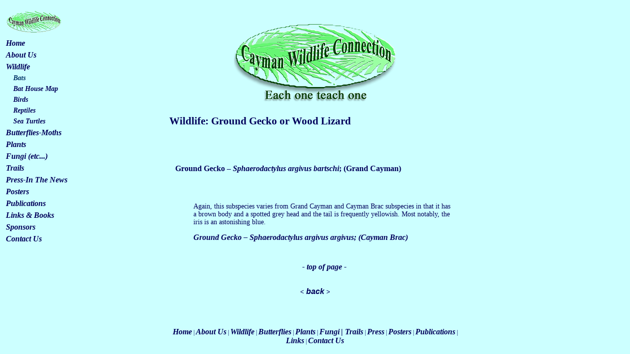

--- FILE ---
content_type: text/html; charset=iso-8859-1
request_url: https://caymanwildlife.org/wild-groundgeckobartschi.html
body_size: 1862
content:
<!DOCTYPE html>
<html>
<head>
  <title>Cayman Wildlife Connection</title>
  
  <style type="text/css">
  <!--
  body {
  background-color: #ccffff;
  }
  body,td,th {
  font-family: Times New Roman, Times, serif;
  font-size: 14px;
  color: #00005B;
  }
  a:link {
  color: #8000ff;
  text-decoration: none;
  }
  a:visited {
  text-decoration: none;
  color: #8000ff;
  }
  a:hover {
  text-decoration: underline;
  color: #00005B;
  }
  a:active {
  text-decoration: none;
  color: #FF0000;
  }
  .style1 {font-size: 12px}
  -->
  </style>
<style type="text/css">
  <!--
  body {
  background-color: #ccffff;
  }
  body,td,th {
  color: #00005B;
  }
  a:link {
  color: #00005B;
  font-size: 16px;
  font-weight: bold;
  font-style: italic;
  text-decoration: none;
  }
  a:visited {
  text-decoration: none;
    font-weight: bold;
  font-style: italic;
  color: #00005B;
  }
  a:hover {
  text-decoration: underline;
    font-weight: bold;
  font-style: italic;
  color: #666666;
  }
  a:active {
  text-decoration: none;
  color: #666666;
  }
  a.sub:link {
  color: #036;
  text-decoration: none;
  }
  a.sub:visited {
  color: #036;
  text-decoration: none;
  }
  a.sub:hover {
  color: #666666;
  text-decoration: underline;
  }
  a.sub:active {
  color: #666666;
  text-decoration: none;
  }
  a.sub {
  font-family: "Times New Roman", Times, serif;
  font-size: 14px;
  font-weight: bold;
  font-style: italic;
  }
  a.sub1 {        font-family: "Times New Roman", Times, serif;
  font-size: 14px;
  font-weight: bold;
  font-style: italic;
  }
  -->
  </style>
</head>
<body>
  <table style="position: absolute;" width="137" border="0" cellspacing="2" cellpadding="2">
    <tr>
      <td width="143"><img src="images/w-CWLogo-blu-sm.gif" width="115" height="51"></td>
    </tr>
    <tr>
      <td>
        <a href="cwc.shtml" target="mainFrame">Home</a>
      </td>
    </tr>
    <tr>
      <td>
        <a href="aboutus.html" target="mainFrame">About Us</a>
      </td>
    </tr>
    <tr>
      <td>
        <a href="wildlife.shtml" target="mainFrame">Wildlife</a>
      </td>
    </tr>
    <tr>
      <td>
        <table width="100%" border="0" cellspacing="0" cellpadding="0">
          <tr>
            <td width="9%"><img src="images/clear.gif" width="15" height="5"></td>
            <td width="91%">
              <a href="wildlife.shtml#bats" target="mainFrame" class="sub">Bats</a>
            </td>
          </tr>
        </table>
      </td>
    </tr>
    <tr>
      <td>
        <table width="100%" border="0" cellspacing="0" cellpadding="0">
          <tr>
            <td width="9%"><img src="images/clear.gif" width="15" height="5"></td>
            <td width="91%">
              <a href="wildlife.shtml#bathouse" target="mainFrame" class="sub1">Bat House Map</a>
            </td>
          </tr>
        </table>
      </td>
    </tr>
    <tr>
      <td>
        <table width="100%" border="0" cellspacing="0" cellpadding="0">
          <tr>
            <td width="9%"><img src="images/clear.gif" width="15" height="5"></td>
            <td width="91%">
              <a href="wildlife.shtml#birds" target="mainFrame" class="sub1">Birds</a>
            </td>
          </tr>
        </table>
      </td>
    </tr>
    <tr>
      <td>
        <table width="100%" border="0" cellspacing="0" cellpadding="0">
          <tr>
            <td width="9%"><img src="images/clear.gif" width="15" height="5"></td>
            <td width="91%">
              <a href="wildlife.shtml#amphibian" target="mainFrame" class="sub1">Reptiles</a>
            </td>
          </tr>
        </table>
      </td>
    </tr>
    <tr>
      <td>
        <table width="100%" border="0" cellspacing="0" cellpadding="0">
          <tr>
            <td width="9%"><img src="images/clear.gif" width="15" height="5"></td>
            <td width="91%">
              <a href="wildlife.shtml#seaturtles" target="mainFrame" class="sub1">Sea Turtles</a>
            </td>
          </tr>
        </table>
      </td>
    </tr>
    <tr>
      <td>
        <a href="butterflies.html" target="mainFrame">Butterflies-Moths</a>
      </td>
    </tr>
    <tr>
      <td>
        <a href="plants.html" target="mainFrame">Plants</a>
      </td>
    </tr>
    <tr>
      <td>
        <a href="fungi.html" target="mainFrame">Fungi (etc...)</a>
      </td>
    </tr>
    <tr>
      <td>
        <a href="trails.html" target="mainFrame">Trails</a>
      </td>
    </tr>
    <tr>
      <td>
        <a href="press.html" target="mainFrame">Press-In The News</a>
      </td>
    </tr>
    <tr>
      <td>
        <a href="events.html" target="mainFrame"></a><a href="posters.html" target="mainFrame">Posters</a>
      </td>
    </tr>
    <tr>
      <td>
        <a href="pubs.html" target="mainFrame">Publications</a>
      </td>
    </tr>
    <tr>
      <td>
        <a href="links.html" target="mainFrame">Links &amp; Books</a>
      </td>
    </tr>
    <tr>
      <td>
        <a href="sponsors.html" target="mainFrame">Sponsors</a>
      </td>
    </tr>
    <tr>
      <td>
        <a href="contactus.html" target="mainFrame">Contact Us</a>
      </td>
    </tr>
    <tr>
      <td>&nbsp;</td>
    </tr>
    <tr>
      <td>&nbsp;</td>
    </tr>
    <tr>
      <td>&nbsp;</td>
    </tr>
    <tr>
      <td>&nbsp;</td>
    </tr>
  </table>
  <p>&nbsp;</p>
  <table width="600" border="0" align="center" cellpadding="2" cellspacing="2">
    <tr>
      <td>
        <div align="center"><img src="images/w-cwc2logo.gif" width="330" height="159" border="0" usemap="#Map"></div>
      </td>
    </tr>
    <tr>
      <td>
        <h2><a name="top" id="top"></a>Wildlife: Ground Gecko or Wood Lizard</h2>
      </td>
    </tr>
    <tr>
      <td>&nbsp;</td>
    </tr>
    <tr>
      <td>
        <table width="100%" border="0" cellspacing="2" cellpadding="2">
          <tr>
            <td>
              <div align="center"></div>
              <table width="100%" border="0" cellspacing="2" cellpadding="2">
                <tr>
                  <td width="98%">
                    <table width="100%" border="0" cellspacing="2" cellpadding="2">
                      <tr>
                        <td colspan="2">
                          <h3><strong>Ground Gecko</strong> &ndash; <em>Sphaerodactylus argivus bartschi</em>; (Grand Cayman)</h3>
                        </td>
                      </tr>
                      <tr>
                        <td width="6%">&nbsp;</td>
                        <td width="94%">&nbsp;</td>
                      </tr>
                      <tr>
                        <td>&nbsp;</td>
                        <td>
                          <p>Again, this subspecies varies from Grand Cayman and Cayman Brac subspecies in that it has a brown body and a spotted grey head and the tail is frequently yellowish. Most notably, the iris is an astonishing blue.</p>
                          <p><strong><a href="wild-groundgeckoargivus.html">Ground Gecko</a></strong> <a href="wild-groundgeckoargivus.html" target="mainFrame">&ndash; <em>Sphaerodactylus argivus argivus</em>; (Cayman Brac)</a></p>
                        </td>
                      </tr>
                      <tr>
                        <td>&nbsp;</td>
                        <td>&nbsp;</td>
                      </tr>
                      <tr>
                        <td><img src="images/clear.gif" width="25" height="1"></td>
                        <td>
                          <div align="center">
                            <a href="#top">- top of page -</a>
                          </div>
                        </td>
                      </tr>
                    </table>
                  </td>
                </tr>
                <tr>
                  <td>&nbsp;</td>
                </tr>
                <tr>
                  <td>
                    <div align="center">
                      <font face="arial" color="" size="-1">&lt; <a href="javascript:history.go(-1)">back</a> &gt;</font>
                    </div>
                  </td>
                </tr>
              </table>
            </td>
          </tr>
        </table>
      </td>
    </tr>
    <tr>
      <td class="MsoNormal">
        <p><font face="arial" color="" size="-1"><br></font></p>
      </td>
    </tr>
    <tr>
      <td>
        <div align="center" class="style1">
          <a href="index.html" target="_parent">Home</a> | <a href="aboutus.html" target="mainFrame">About Us</a> | <a href="wildlife.shtml" target="mainFrame">Wildlife</a> | <a href="butterflies.html" target="mainFrame">Butterflies</a> | <a href="plants.html" target="mainFrame">Plants</a> | <a href="fungi.html">Fungi</a> <a href="trails.html" target="mainFrame">| Trails</a> | <a href="press.html" target="mainFrame">Press</a> | <a href="posters.html">Posters</a> | <a href="pubs.html">Publications</a> | <a href="links.html" target="mainFrame">Links</a> | <a href="contactus.html" target="mainFrame">Contact Us</a>
        </div>
      </td>
    </tr>
  </table><map name="Map" id="Map">
    <area shape="poly" coords="20,36,97,8,174,2,258,14,317,46,327,70,271,113,190,127,151,131,87,121,42,104,11,82,7,55,19,36" href="index.html" target="_parent">
  </map>
<script defer src="https://static.cloudflareinsights.com/beacon.min.js/vcd15cbe7772f49c399c6a5babf22c1241717689176015" integrity="sha512-ZpsOmlRQV6y907TI0dKBHq9Md29nnaEIPlkf84rnaERnq6zvWvPUqr2ft8M1aS28oN72PdrCzSjY4U6VaAw1EQ==" data-cf-beacon='{"version":"2024.11.0","token":"211ae73db9b748de9096d500bea0231e","r":1,"server_timing":{"name":{"cfCacheStatus":true,"cfEdge":true,"cfExtPri":true,"cfL4":true,"cfOrigin":true,"cfSpeedBrain":true},"location_startswith":null}}' crossorigin="anonymous"></script>
</body>
</html>
